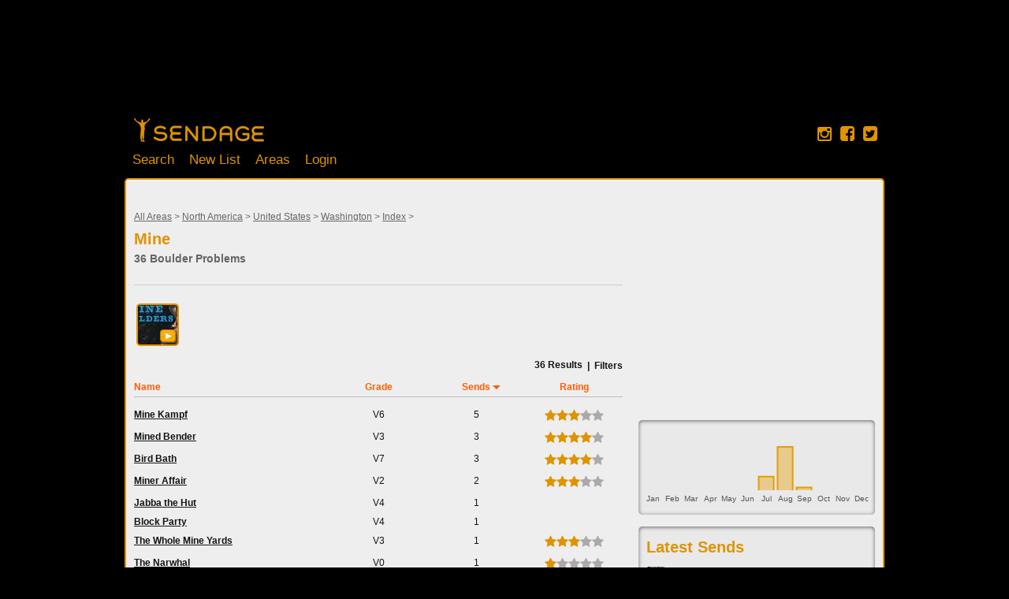

--- FILE ---
content_type: text/html; charset=UTF-8
request_url: https://sendage.com/area/mine-index-wa-usa
body_size: 8805
content:
<!DOCTYPE html>
<html>

<head>
	<title>Mine | Index | Washington | United States | North America</title>

	<meta name="keywords" content="mine, index, washington, united states, north america, rock climbing, bouldering, sport climbing, redpoint, flash, onsight, climb, send, sent, tick list"/>
	<meta name="description" content="Mine is an area with more than thirty climbs located near Index, Washington, United States. It belongs to Index, Washington, United States &amp; North America."/>
	<meta http-equiv="Content-Type" content="text/html; charset=utf-8" />
	<meta name="version" content="3.3.6"/>
	<meta property="fb:app_id" content="155767311119657"/>
	<link rel="shortcut icon" href="//sendage.com/ver-3.3.6/img/favicon.png" type="image/png" />
	<link rel="apple-touch-icon" href="//sendage.com/ver-3.3.6/img/sendage_logo-72x72.png" />
	<meta name="viewport" content="width=device-width, maximum-scale=1.0" />
	
	
	<meta property="og:site_name" content="Sendage Climbing"/>
	<meta property="og:type" content="website"/>
	<meta property="og:url" content="http://sendage.com/area/mine-index-wa-usa"/>
	<meta property="og:title" content="Mine | Index | Washington | United States | North America"/>
	<meta property="og:description" content="Mine is an area with more than thirty climbs located near Index, Washington, United States. It belongs to Index, Washington, United States &amp; North America."/>
	<meta property="og:image" content="http://sendage.com/img/sendage_logo_fb_200x200.gif"/>
	
		<link href="//netdna.bootstrapcdn.com/font-awesome/4.1.0/css/font-awesome.min.css" rel="stylesheet">
		
	
	<link rel="stylesheet" type="text/css" href="//sendage.com/ver-3.3.6/css/dependencies.css"/>
	<link rel="stylesheet" type="text/css" href="//sendage.com/ver-3.3.6/css/lib/colorbox/theme2/colorbox.css"/>
	
	<link rel="stylesheet" type="text/css" href="//sendage.com/ver-3.3.6/css/build/styles.css"/>

	<!--[if lte IE 8]>
		
	<link rel="stylesheet" type="text/css" href="//sendage.com/ver-3.3.6/css/build/ie.css"/>
	<![endif]-->	

	
	<script type="text/javascript">

  var _gaq = _gaq || [];
  _gaq.push(['_setAccount', 'UA-16355181-1']);
  _gaq.push(['_setDomainName', 'sendage.com']);
  _gaq.push(['_setAllowLinker', true]);  
  _gaq.push(['_trackPageview']);

  (function() {
    var ga = document.createElement('script'); ga.type = 'text/javascript'; ga.async = true;
    ga.src = ('https:' == document.location.protocol ? 'https://ssl' : 'http://www') + '.google-analytics.com/ga.js';
    var s = document.getElementsByTagName('script')[0]; s.parentNode.insertBefore(ga, s);
  })();
  
function _sendageTrackEvent(category, action, label, priority) {
	try { 
		_gaq.push(['_trackEvent', category , action, label, priority]); 
	} catch(err){}
	return true;
}

function _sendageTrackLinkEvent(link, category, action, label, priority) {
	try { 
		_gaq.push(['_trackEvent', category , action, label, priority]); 
	} catch(err){}

	setTimeout(function() {
		if (link.target == '_blank') {
			// warning - likely triggers a popup blocker
			window.open(link.href, '_blank');	
		} else {
			document.location.href = link.href;
		}
	}, 100);		  
	return false;
}
</script></head>
<body class="mobile-device" >


<noscript>
<div class="js-required">
	<b>Javascript is required. Please enable it.</b>		
</div>
</noscript>

<div id="stickyfooter-wrapper">
	<div id="user_panel" class="container_12 ">
	<div class="grid_7">
		<form class="search" action="/search">
			<input class="with-button" name="q" value="" placeholder="Search"  /><button class="with-input search">Search</button>
		</form>
	
	
	</div>
	
	<div class="grid_5">
		<div class="colRight user">
			<strong>
								<a href="/users/login">Login</a> |
				<a href="/signup">Register</a>
							</strong>
		</div>
				<div class="clear"></div>
	</div>
</div>	
	
		<div id="gbanner">
		<script async src="//pagead2.googlesyndication.com/pagead/js/adsbygoogle.js"></script>
		<!-- Sendage banner -->
		<ins class="adsbygoogle gadmax"
		     style="display:inline-block"
		     data-ad-client="ca-pub-4134629586901055"
		     data-ad-slot="9748327672"
		     ></ins>
		<script>
		(adsbygoogle = window.adsbygoogle || []).push({});
		</script>		
	</div>
		
	<div id="header" class="container_12 ">
		<div class="logopane">
			<div class="boulders"></div>
			<div class="banner">
				<a class="home-banner" href="/"></a>
			</div>
			
			<div class="navigation loggedout">
				<a class="home" href="/">Home</a>
				<!--<a class="community" href="/community">Community</a>-->
				<a class="search" href="/search">Search</a>
				<a class="create create-new-sendlist" href="#">New List</a>
				<a class="about" href="/areas">Areas</a>
								<a class="user" href="/login">Login</a>
												
			</div>
		</div>
		<div class="social">
			<a href="http://instagram.com/sendage.climbing" data-link="instagram://user?username=sendage.climbing" class="protocol-anchor" target="_blank"><i class="fa fa-instagram"></i></a>
			<a href="https://www.facebook.com/sendage.climbing" data-link="fb://profile/233975950009838" class="protocol-anchor" target="_blank"><i class="fa fa-facebook-square"></i></a>
			<a href="http://twitter.com/sendage" data-link="twitter://user?screen_name=sendage" class="protocol-anchor" target="_blank"><i class="fa fa-twitter-square"></i></a>
		</div>
	</div>
	
	<div id="centerpane2" class="container_12">
	<!-- <div id="centerpane">  -->

		

<div class="grid_8 areas_view">

	<div class="title">
		<div class="area_parent">
		<a href="/areas">All Areas</a> &gt; <a href="/area/north-america">North America</a> &gt; <a href="/area/usa">United States</a> &gt; <a href="/area/wa-usa">Washington</a> &gt; <a href="/area/index-wa-usa">Index</a> &gt;
		</div>

		<h1 class="top">Mine</h1>
		<h4 class="top prompt">36 Boulder Problems</h4>
	</div>
	<div class="colbreak"></div>
	
	<div class="description">
		
				
			
		
        

				
				
				
	</div>
	

		<div class="sendage-media"><a style="display:none;" href="http://www.youtube.com/watch?v=gBFDwZrGKX4" title="<a href='/climb/bird-bath-mine-index-wa-usa'>Bird Bath</a>" rel="mediaSidebar" cache='%7B%22provider_url%22%3A%22https%3A%2F%2Fwww.youtube.com%2F%22%2C%22description%22%3A%22Regardless%20of%20the%20smoke%20flooding%20in%20from%20Canada%20and%20Eastern%20Washington%2C%20we%20still%20gotta%20climb%21%20So%20we%20hiked%20up%20to%20the%20Mine%20Boulders%20for%20Tucker%27s%20first%20time%20on%20real%20rock.%20Featured%20in%20this%20video%20are%20some%20beginner%20problems%2C%20a%20couple%20surprisingly%20challenging%20V4s%2C%20and%20the%20best%20climb%20in%20the%20area%2C%20Bird%20Bath%20%28v7%29.%22%2C%22title%22%3A%22The%20Mine%20Boulders%20%28v0-v7%29%20-%20Index%2C%20WA%22%2C%22url%22%3A%22https%3A%2F%2Fwww.youtube.com%2Fwatch%3Fv%3DgBFDwZrGKX4%22%2C%22author_name%22%3A%22BadWater%20Bouldering%22%2C%22height%22%3A360%2C%22thumbnail_width%22%3A480%2C%22width%22%3A640%2C%22html%22%3A%22%3Ciframe%20class%3D%5C%22embedly-embed%5C%22%20src%3D%5C%22%2F%2Fcdn.embedly.com%2Fwidgets%2Fmedia.html%3Fsrc%3Dhttps%253A%252F%252Fwww.youtube.com%252Fembed%252FgBFDwZrGKX4%253Ffeature%253Doembed%26display_name%3DYouTube%26url%3Dhttps%253A%252F%252Fwww.youtube.com%252Fwatch%253Fv%253DgBFDwZrGKX4%26image%3Dhttps%253A%252F%252Fi.ytimg.com%252Fvi%252FgBFDwZrGKX4%252Fhqdefault.jpg%26type%3Dtext%252Fhtml%26schema%3Dyoutube%5C%22%20width%3D%5C%22640%5C%22%20height%3D%5C%22360%5C%22%20scrolling%3D%5C%22no%5C%22%20title%3D%5C%22YouTube%20embed%5C%22%20frameborder%3D%5C%220%5C%22%20allow%3D%5C%22autoplay%3B%20fullscreen%3B%20encrypted-media%3B%20picture-in-picture%3B%5C%22%20allowfullscreen%3D%5C%22true%5C%22%3E%3C%2Fiframe%3E%22%2C%22author_url%22%3A%22https%3A%2F%2Fwww.youtube.com%2F%40BadWaterBouldering%22%2C%22version%22%3A%221.0%22%2C%22provider_name%22%3A%22YouTube%22%2C%22thumbnail_url%22%3A%22https%3A%2F%2Fi.ytimg.com%2Fvi%2FgBFDwZrGKX4%2Fhqdefault.jpg%22%2C%22type%22%3A%22video%22%2C%22thumbnail_height%22%3A360%7D'></a></div>
	<div class="colbreak" style="padding-bottom:15px;"></div>
		


		<div id="search2" class="area-results clearfix" data-state="%7B%22term%22%3A%22%22%2C%22areas%22%3A%5B%227960%22%5D%7D">
		<div class="clearfix">
			<div class="filter-toggle">&nbsp;&nbsp;|&nbsp;&nbsp;<a href="">Filters</a></div>
			<div class="num_results full"><i class="fa fa-refresh fa-spin"></i><span>0</span> Results</div>
		</div>
		<div id="filters">
	<dl>
		<dt>Climb Name:</dt>
		<dd><input type="text" id="search_term" name="q" value="" autocomplete="off" /></dd>

		
		<dt><label><input type="checkbox" class="climb_type" name="type" value="s"   checked/> Sport:</label></dt>
		<dd>
			<div class='grade_range' data-type='sport' data-min='1' data-max='137'>
				<div class='gmin'></div>
				<div class='slider_container'><div class='grade_slider'></div></div>
				<div class='gmax'></div>
			</div>
		</dd>

		<dt><label><input type="checkbox" class="climb_type" name="type" value="b" checked/> Boulder:</label></dt>
		<dd>
			<div class='grade_range' data-type='boulder' data-min='2' data-max='89'>
				<div class='gmin'></div>
				<div class='slider_container'><div class='grade_slider'></div></div>
				<div class='gmax'></div>
			</div>
		</dd>

		<dt><label><input type="checkbox" class="climb_type" name="type" value="t"   checked/> Trad:</label></dt>
		<dd>
			<div class='grade_range' data-type='trad' data-min='1' data-max='106'>
				<div class='gmin'></div>
				<div class='slider_container'><div class='grade_slider'></div></div>
				<div class='gmax'></div>
			</div>
		</dd>

		<dt>Min # Sends:</dt>
		<dd>
			<div class='min_sends'>
				<div class='slider_container'><div class='sends_slider'></div></div>
				<div class='count'>0</div>
			</div>
		</dd>


		<dt>Min Rating:</dt>
		<dd><div id='min_rating'></div></dd>

		<!--
		<dt></dt>
		<dd><label><input type="checkbox" class="include_climbed" checked/> Include Climbs I've Sent</label></dd>
		-->

	</dl>
	<div><a href='#' id='reset_filters'>Reset Filters</a></div>
</div>	
<div class='dataset header'>
	<div>
		<div class='climb'><a href='#' rel='Climb.name' data-dir='asc'>Name</a></div>
		<div class='grade'><a href='#' rel='Climb.grade_id' data-dir='desc'>Grade</a></div>
		<div class='sends'><a href='#' rel='sends' class='desc' data-dir='desc'>Sends</a></div>
		<div class='rating'><a href='#' rel='rating' data-dir='desc'>Rating</a></div>
	</div>
</div>
<div id='results'></div>

<div id='result_footer' class='clearfix'>
	<div id='pager'></div>
	<div id='prevnext'>
		<a class='previous' href='#'>Previous</a> |
		<a class='next' href='#'>Next</a>
	</div>
</div>
	</div>

	</div>

<div class="grid_4 sidebar areas_view">

	
	<div class="sidebar-ad-container">			<div class="sidebar-ad active">
			<script async src="//pagead2.googlesyndication.com/pagead/js/adsbygoogle.js"></script>
			<!-- Sendage Ads -->
			<ins class="adsbygoogle"
			     style="display:inline-block;width:300px;height:250px"
			     data-ad-client="ca-pub-4134629586901055"
			     data-ad-slot="5794226877"></ins>
			<script>
			(adsbygoogle = window.adsbygoogle || []).push({});
			</script><div>This ad supports the development of Sendage.</div>
			</div>
		</div>
	<div class="sidebar_panel">
				
		<div id="season_graph" style="width:280px;height:80px;margin-top:10px;display:none;"></div>
		
			</div>
	
	
	

		
		<div class="sidebar_panel">
		<h1>Latest Sends</h1>
		<ul class="recent_sends">
					<li>
				<div class="col"><a title='' href="/user/lauren-lyon" class="profilepic  small">
	<img src="//sendage.com/img/user/profile-lauren-lyon-4-full.jpg" />
</a>
</div>
				<div class="colLast recent_send">
					<div class="highlight"><a href="/climb/bird-bath-mine-index-wa-usa">Bird Bath</a>, V7</div>
					<sup class="prompt">
						Lauren Lyon 
						(redpoint) 
						2020-07-05					</sup>
				</div>
				<div class="colbreak"></div>
			</li>	
					<li>
				<div class="col"><a title='' href="/user/jasonfisher" class="profilepic  small">
	<img src="https://graph.facebook.com/10156879702842678/picture?width=150&height=150" />
</a>
</div>
				<div class="colLast recent_send">
					<div class="highlight"><a href="/climb/narwhal-mine-index-wa-usa">The Narwhal</a>, V0</div>
					<sup class="prompt">
						tinydynos 
						(flash) 
						2018-08-19					</sup>
				</div>
				<div class="colbreak"></div>
			</li>	
					<li>
				<div class="col"><a title='' href="/user/jasonfisher" class="profilepic  small">
	<img src="https://graph.facebook.com/10156879702842678/picture?width=150&height=150" />
</a>
</div>
				<div class="colLast recent_send">
					<div class="highlight"><a href="/climb/teos-peak-mine-index-wa-usa">Teo's Peak</a>, V0</div>
					<sup class="prompt">
						tinydynos 
						(flash) 
						2018-08-19					</sup>
				</div>
				<div class="colbreak"></div>
			</li>	
					<li>
				<div class="col"><a title='' href="/user/jasonfisher" class="profilepic  small">
	<img src="https://graph.facebook.com/10156879702842678/picture?width=150&height=150" />
</a>
</div>
				<div class="colLast recent_send">
					<div class="highlight"><a href="/climb/stranger-danger-mine-index-wa-usa">Stranger Danger</a>, V0</div>
					<sup class="prompt">
						tinydynos 
						(flash) 
						2018-08-19					</sup>
				</div>
				<div class="colbreak"></div>
			</li>	
					<li>
				<div class="col"><a title='' href="/user/jasonfisher" class="profilepic  small">
	<img src="https://graph.facebook.com/10156879702842678/picture?width=150&height=150" />
</a>
</div>
				<div class="colLast recent_send">
					<div class="highlight"><a href="/climb/slippery-sloth-mine-index-wa-usa">Slippery Sloth</a>, V0</div>
					<sup class="prompt">
						tinydynos 
						(flash) 
						2018-08-19					</sup>
				</div>
				<div class="colbreak"></div>
			</li>	
				</ul>
	</div>
		
	
	
</div>

<div class="clear"></div>

<div id="newclimbdialog" style="display:none">
	<h1 class="top">Add a New Climb</h1>

	<p class="highlight">Here you can add a new climb to the Sendage database.</p>

	<div id="newclimbform">
	
	
		<h3>Climbing Area:</h3>
		<div>
			<input type="text" name="clocation"/>
			<div class='wait-spinner-container newclimb-search'><img style="display:none;" src='//sendage.com/ver-3.3.6/img/wait_spinner.gif'/></div>
			<span class="no-results-found prompt" style="display:none;">No fesults found. Try again.</span>
		</div>
		<div class="form prompt climbarea"><sup>Choose from an existing climbing area.<br/>If the area doesn't exist, <a href="/areas" target="_blank">add a new area here</a>.</sup></div>
	
		<div id="newclimbdetails" style="display:none;">
			<h3>New Climb Details:</h3>
	
			<strong>Important:</strong>
			<p style="margin-bottom:10px;">
				Please do your best to keep the Sendage database free of duplicates.
				Only create a new entry if you can't find the climb in the search results.
				If you don't agree with the grade, suggest a new one when you tick the climb off.
				<br/><br/><b>Don't intentionally misspell the climb to change the grade!</b>
			</p> 
	
			<div class="col">
				<div><input name="cname" type="text" value=""/></div>
				<div class="form prompt climbname"><sup>Name of the new climb*</sup></div>
			</div>
			<div class="col">
				<div>
					<select name="ctype">
						<option value=""></option>
						<option value="sport">Sport Climb</option>
						<option value="boulder">Boulder Problem</option>
						<option value="trad">Trad Climb</option>
					</select>		
				</div>
				<div class="form prompt climbtype"><sup>Type of climb</sup></div>
			</div>
			<div class="colLast">
				<div>
					<select id="createBoulder" name="cgrade_boulder" class="create-grade">
						<option value=""></option>
						<option value='10'>V0</option>
<option value='14'>V1</option>
<option value='18'>V2</option>
<option value='22'>V3</option>
<option value='28'>V4</option>
<option value='34'>V5</option>
<option value='40'>V6</option>
<option value='44'>V7</option>
<option value='48'>V8</option>
<option value='54'>V9</option>
<option value='59'>V10</option>
<option value='64'>V11</option>
<option value='69'>V12</option>
<option value='74'>V13</option>
<option value='79'>V14</option>
<option value='84'>V15</option>
<option value='89'>V16</option>
<option value='94'>V17</option>
					</select> 
					<select id="createSport" name="cgrade" class="create-grade">
						<option value=""></option>
						<option value='1'>5.1</option>
<option value='2'>5.2</option>
<option value='3'>5.3</option>
<option value='4'>5.4</option>
<option value='5'>5.5</option>
<option value='6'>5.6</option>
<option value='7'>5.7</option>
<option value='12'>5.8</option>
<option value='22'>5.9</option>
<option value='27'>5.10a</option>
<option value='32'>5.10b</option>
<option value='37'>5.10c</option>
<option value='42'>5.10d</option>
<option value='47'>5.11a</option>
<option value='51'>5.11b</option>
<option value='53'>5.11c</option>
<option value='57'>5.11d</option>
<option value='62'>5.12a</option>
<option value='67'>5.12b</option>
<option value='72'>5.12c</option>
<option value='77'>5.12d</option>
<option value='82'>5.13a</option>
<option value='87'>5.13b</option>
<option value='92'>5.13c</option>
<option value='97'>5.13d</option>
<option value='102'>5.14a</option>
<option value='107'>5.14b</option>
<option value='112'>5.14c</option>
<option value='117'>5.14d</option>
<option value='122'>5.15a</option>
<option value='127'>5.15b</option>
<option value='132'>5.15c</option>
<option value='137'>5.15d</option>
					</select> 
				</div>
				<div class="form prompt climbgrade"><sup>Grade</sup></div>
			</div>
			<div class="colbreak"></div>
			
			<div class="col"><input id="verify_cb" type="checkbox"/></div>
			<div class="col prompt" style="width:430px;"><i><label for="verify_cb">This climb is not a duplicate. I am helping the Sendage community by providing accurate information.</label></i></div>
			<div class="colbreak"></div>
			
			<div class="prompt" style="margin-top:10px;"><sub>*Note that some special characters are filtered from the name of the climb.</sub></div>	
			
		</div>
	</div>
</div>

<script type="text/javascript">
	var sendageArea = {
		id: 7960,
		searchIds: '[7960]',
		name: "Mine",
		season: '{"0":"4","7":"5","8":"16","9":"1"}'
	};
</script>


	</div> <!-- centerpane -->
	<div id="stickyfooter-push"></div>
</div> <!-- stickyfooter-wrapper -->

<div id="footer">
	<div class="links prompt">
		<span class='footer-link copyright'>Sendage Climbing &copy;2010-2026</span>
				<span class='footer-link terms'><a href="/terms">Terms</a></span>
		<span class='footer-link privacy'><a href="/privacy">Privacy</a></span>
		<span class='footer-link welcome'><a href="/welcome">Getting Started</a></span>
		<span class='footer-link about'><a href="/about">About</a></span>
		<span class='footer-link help'><span class='email-loader-container'><span>Loading Email...</span><img src='/img/ejd6ghpuqnbe.png' style='display:none'><canvas style='display:none'></canvas><noscript>You must enable JavaScript to view the email.</noscript><script>(function (){var a,b,c,e,i,f,p,w,g,z,s,r,l;z=document;s=z.querySelector.bind(z);r=Math.random().toString().substring(2);l=s(".email-loader-container");l.className="";l.id="e"+r;z="#e"+r;window.addEventListener("load",function (){g=s(z+">canvas");w=s(z+">img");if(w.complete&&w.naturalHeight!==0){q();}else{w.onload=q;}function q(){c=g.width=g.height=w.width;f=g.getContext("2d",{willReadFrequently:true});f.drawImage(w,0,0);b="";p=String.fromCharCode;w=parseInt;e=f.getImageData(0,0,c,c).data;r=[];c=0;for(i=0;i<e.length;i++){c++;if(c==4){c=0;if(e[i]==0){break;}continue;}r.push(e[i]>127?1:0);if(r.length>=7){b+=p(w(r.splice(0,7).join(""),2));}}try{for(i=0;i<100;i++){b=atob(b);}}catch(g){a="";for(i=0;i<b.length;i+=3){c=p(w(b.substr(i,3).replace(/\./,""),10));a+=c;}}l.outerHTML=a;}});})();</script></span></span>
				<span class='footer-link logout supabase-logout-widget'>Logout</span>
		
		

	</div>
</div>


<script type="text/javascript">
var FB = {
	getUserID: function() {
		return 0;
	}
}
var Sendage = {
	Config: {"user_id":null,"user_name":null,"wordpress_id":null,"cdn":"\/\/sendage.com\/","version":"3.3.6","cdnver":"\/\/sendage.com\/ver-3.3.6\/","isDebug":false,"isMobile":false,"useFrenchGrades":false,"isFacebookPublishingEnabled":true},
	Grade: {"rawdata":{"1":{"id":"1","french_boulder":"1","boulder":"V0","french_sport":"1","sport":"5.1"},"2":{"id":"2","french_boulder":"2","boulder":"V0","french_sport":"2","sport":"5.2"},"3":{"id":"3","french_boulder":"3A","boulder":"V0","french_sport":"3a","sport":"5.3"},"4":{"id":"4","french_boulder":"3B","boulder":"V0","french_sport":"3b","sport":"5.4"},"5":{"id":"5","french_boulder":"3C","boulder":"V0","french_sport":"3c","sport":"5.5"},"6":{"id":"6","french_boulder":"4A","boulder":"V0","french_sport":"4a","sport":"5.6"},"7":{"id":"7","french_boulder":"4B","boulder":"V0","french_sport":"4b","sport":"5.7"},"8":{"id":"8","french_boulder":"4C","boulder":"V0","french_sport":"4b","sport":"5.7"},"9":{"id":"9","french_boulder":"5A","boulder":"V0","french_sport":"4c","sport":"5.7"},"10":{"id":"10","french_boulder":"5A","boulder":"V0","french_sport":"4c","sport":"5.7"},"11":{"id":"11","french_boulder":"5A","boulder":"V0","french_sport":"5a","sport":"5.8"},"12":{"id":"12","french_boulder":"5A","boulder":"V0","french_sport":"5a","sport":"5.8"},"13":{"id":"13","french_boulder":"5B","boulder":"V1","french_sport":"5a","sport":"5.8"},"14":{"id":"14","french_boulder":"5B","boulder":"V1","french_sport":"5a","sport":"5.8"},"15":{"id":"15","french_boulder":"5B","boulder":"V1","french_sport":"5a","sport":"5.8"},"16":{"id":"16","french_boulder":"5B","boulder":"V1","french_sport":"5b","sport":"5.8"},"17":{"id":"17","french_boulder":"5C","boulder":"V2","french_sport":"5b","sport":"5.8"},"18":{"id":"18","french_boulder":"5C","boulder":"V2","french_sport":"5b","sport":"5.9"},"19":{"id":"19","french_boulder":"5C","boulder":"V2","french_sport":"5b","sport":"5.9"},"20":{"id":"20","french_boulder":"5C","boulder":"V2","french_sport":"5b","sport":"5.9"},"21":{"id":"21","french_boulder":"6A","boulder":"V3","french_sport":"5c","sport":"5.9"},"22":{"id":"22","french_boulder":"6A","boulder":"V3","french_sport":"5c","sport":"5.9"},"23":{"id":"23","french_boulder":"6A","boulder":"V3","french_sport":"5c","sport":"5.9"},"24":{"id":"24","french_boulder":"6A+","boulder":"V3","french_sport":"5c","sport":"5.9"},"25":{"id":"25","french_boulder":"6A+","boulder":"V3","french_sport":"5c","sport":"5.9"},"26":{"id":"26","french_boulder":"6A+","boulder":"V4","french_sport":"6a","sport":"5.10a"},"27":{"id":"27","french_boulder":"6B","boulder":"V4","french_sport":"6a","sport":"5.10a"},"28":{"id":"28","french_boulder":"6B","boulder":"V4","french_sport":"6a","sport":"5.10a"},"29":{"id":"29","french_boulder":"6B","boulder":"V4","french_sport":"6a","sport":"5.10a"},"30":{"id":"30","french_boulder":"6B+","boulder":"V4","french_sport":"6a","sport":"5.10a"},"31":{"id":"31","french_boulder":"6B+","boulder":"V4","french_sport":"6a+","sport":"5.10b"},"32":{"id":"32","french_boulder":"6B+","boulder":"V5","french_sport":"6a+","sport":"5.10b"},"33":{"id":"33","french_boulder":"6C","boulder":"V5","french_sport":"6a+","sport":"5.10b"},"34":{"id":"34","french_boulder":"6C","boulder":"V5","french_sport":"6a+","sport":"5.10b"},"35":{"id":"35","french_boulder":"6C","boulder":"V5","french_sport":"6a+","sport":"5.10b"},"36":{"id":"36","french_boulder":"6C+","boulder":"V5","french_sport":"6b","sport":"5.10c"},"37":{"id":"37","french_boulder":"6C+","boulder":"V5","french_sport":"6b","sport":"5.10c"},"38":{"id":"38","french_boulder":"6C+","boulder":"V6","french_sport":"6b","sport":"5.10c"},"39":{"id":"39","french_boulder":"7A","boulder":"V6","french_sport":"6b","sport":"5.10c"},"40":{"id":"40","french_boulder":"7A","boulder":"V6","french_sport":"6b","sport":"5.10c"},"41":{"id":"41","french_boulder":"7A","boulder":"V6","french_sport":"6b+","sport":"5.10d"},"42":{"id":"42","french_boulder":"7A","boulder":"V6","french_sport":"6b+","sport":"5.10d"},"43":{"id":"43","french_boulder":"7A+","boulder":"V7","french_sport":"6b+","sport":"5.10d"},"44":{"id":"44","french_boulder":"7A+","boulder":"V7","french_sport":"6b+","sport":"5.10d"},"45":{"id":"45","french_boulder":"7A+","boulder":"V7","french_sport":"6b+","sport":"5.10d"},"46":{"id":"46","french_boulder":"7A+","boulder":"V7","french_sport":"6c","sport":"5.11a"},"47":{"id":"47","french_boulder":"7B","boulder":"V8","french_sport":"6c","sport":"5.11a"},"48":{"id":"48","french_boulder":"7B","boulder":"V8","french_sport":"6c","sport":"5.11a"},"49":{"id":"49","french_boulder":"7B","boulder":"V8","french_sport":"6c","sport":"5.11a"},"50":{"id":"50","french_boulder":"7B+","boulder":"V8","french_sport":"6c","sport":"5.11b"},"51":{"id":"51","french_boulder":"7B+","boulder":"V8","french_sport":"6c+","sport":"5.11b"},"52":{"id":"52","french_boulder":"7B+","boulder":"V9","french_sport":"6c+","sport":"5.11b"},"53":{"id":"53","french_boulder":"7C","boulder":"V9","french_sport":"6c+","sport":"5.11c"},"54":{"id":"54","french_boulder":"7C","boulder":"V9","french_sport":"6c+","sport":"5.11c"},"55":{"id":"55","french_boulder":"7C","boulder":"V9","french_sport":"6c+","sport":"5.11c"},"56":{"id":"56","french_boulder":"7C","boulder":"V9","french_sport":"7a","sport":"5.11d"},"57":{"id":"57","french_boulder":"7C","boulder":"V9","french_sport":"7a","sport":"5.11d"},"58":{"id":"58","french_boulder":"7C+","boulder":"V10","french_sport":"7a","sport":"5.11d"},"59":{"id":"59","french_boulder":"7C+","boulder":"V10","french_sport":"7a","sport":"5.11d"},"60":{"id":"60","french_boulder":"7C+","boulder":"V10","french_sport":"7a","sport":"5.11d"},"61":{"id":"61","french_boulder":"7C+","boulder":"V10","french_sport":"7a+","sport":"5.12a"},"62":{"id":"62","french_boulder":"7C+","boulder":"V10","french_sport":"7a+","sport":"5.12a"},"63":{"id":"63","french_boulder":"8A","boulder":"V11","french_sport":"7a+","sport":"5.12a"},"64":{"id":"64","french_boulder":"8A","boulder":"V11","french_sport":"7a+","sport":"5.12a"},"65":{"id":"65","french_boulder":"8A","boulder":"V11","french_sport":"7a+","sport":"5.12a"},"66":{"id":"66","french_boulder":"8A","boulder":"V11","french_sport":"7b","sport":"5.12b"},"67":{"id":"67","french_boulder":"8A","boulder":"V11","french_sport":"7b","sport":"5.12b"},"68":{"id":"68","french_boulder":"8A+","boulder":"V12","french_sport":"7b","sport":"5.12b"},"69":{"id":"69","french_boulder":"8A+","boulder":"V12","french_sport":"7b","sport":"5.12b"},"70":{"id":"70","french_boulder":"8A+","boulder":"V12","french_sport":"7b","sport":"5.12b"},"71":{"id":"71","french_boulder":"8A+","boulder":"V12","french_sport":"7b+","sport":"5.12c"},"72":{"id":"72","french_boulder":"8A+","boulder":"V12","french_sport":"7b+","sport":"5.12c"},"73":{"id":"73","french_boulder":"8B","boulder":"V13","french_sport":"7b+","sport":"5.12c"},"74":{"id":"74","french_boulder":"8B","boulder":"V13","french_sport":"7b+","sport":"5.12c"},"75":{"id":"75","french_boulder":"8B","boulder":"V13","french_sport":"7b+","sport":"5.12c"},"76":{"id":"76","french_boulder":"8B","boulder":"V13","french_sport":"7c","sport":"5.12d"},"77":{"id":"77","french_boulder":"8B","boulder":"V13","french_sport":"7c","sport":"5.12d"},"78":{"id":"78","french_boulder":"8B+","boulder":"V14","french_sport":"7c","sport":"5.12d"},"79":{"id":"79","french_boulder":"8B+","boulder":"V14","french_sport":"7c","sport":"5.12d"},"80":{"id":"80","french_boulder":"8B+","boulder":"V14","french_sport":"7c","sport":"5.12d"},"81":{"id":"81","french_boulder":"8B+","boulder":"V14","french_sport":"7c+","sport":"5.13a"},"82":{"id":"82","french_boulder":"8B+","boulder":"V14","french_sport":"7c+","sport":"5.13a"},"83":{"id":"83","french_boulder":"8C","boulder":"V15","french_sport":"7c+","sport":"5.13a"},"84":{"id":"84","french_boulder":"8C","boulder":"V15","french_sport":"7c+","sport":"5.13a"},"85":{"id":"85","french_boulder":"8C","boulder":"V15","french_sport":"7c+","sport":"5.13a"},"86":{"id":"86","french_boulder":"8C","boulder":"V15","french_sport":"8a","sport":"5.13b"},"87":{"id":"87","french_boulder":"8C","boulder":"V15","french_sport":"8a","sport":"5.13b"},"88":{"id":"88","french_boulder":"8C+","boulder":"V16","french_sport":"8a","sport":"5.13b"},"89":{"id":"89","french_boulder":"8C+","boulder":"V16","french_sport":"8a","sport":"5.13b"},"90":{"id":"90","french_boulder":"8C+","boulder":"V16","french_sport":"8a","sport":"5.13b"},"91":{"id":"91","french_boulder":"8C+","boulder":"V16","french_sport":"8a+","sport":"5.13c"},"92":{"id":"92","french_boulder":"8C+","boulder":"V16","french_sport":"8a+","sport":"5.13c"},"93":{"id":"93","french_boulder":"9A","boulder":"V17","french_sport":"8a+","sport":"5.13c"},"94":{"id":"94","french_boulder":"9A","boulder":"V17","french_sport":"8a+","sport":"5.13c"},"95":{"id":"95","french_boulder":"9A","boulder":"V17","french_sport":"8a+","sport":"5.13c"},"96":{"id":"96","french_boulder":"9A","boulder":"V17","french_sport":"8b","sport":"5.13d"},"97":{"id":"97","french_boulder":"","boulder":"","french_sport":"8b","sport":"5.13d"},"98":{"id":"98","french_boulder":"","boulder":"","french_sport":"8b","sport":"5.13d"},"99":{"id":"99","french_boulder":"","boulder":"","french_sport":"8b","sport":"5.13d"},"100":{"id":"100","french_boulder":"","boulder":"","french_sport":"8b","sport":"5.13d"},"101":{"id":"101","french_boulder":"","boulder":"","french_sport":"8b+","sport":"5.14a"},"102":{"id":"102","french_boulder":"","boulder":"","french_sport":"8b+","sport":"5.14a"},"103":{"id":"103","french_boulder":"","boulder":"","french_sport":"8b+","sport":"5.14a"},"104":{"id":"104","french_boulder":"","boulder":"","french_sport":"8b+","sport":"5.14a"},"105":{"id":"105","french_boulder":"","boulder":"","french_sport":"8b+","sport":"5.14a"},"106":{"id":"106","french_boulder":"","boulder":"","french_sport":"8c","sport":"5.14b"},"107":{"id":"107","french_boulder":"","boulder":"","french_sport":"8c","sport":"5.14b"},"108":{"id":"108","french_boulder":"","boulder":"","french_sport":"8c","sport":"5.14b"},"109":{"id":"109","french_boulder":"","boulder":"","french_sport":"8c","sport":"5.14b"},"110":{"id":"110","french_boulder":"","boulder":"","french_sport":"8c","sport":"5.14b"},"111":{"id":"111","french_boulder":"","boulder":"","french_sport":"8c+","sport":"5.14c"},"112":{"id":"112","french_boulder":"","boulder":"","french_sport":"8c+","sport":"5.14c"},"113":{"id":"113","french_boulder":"","boulder":"","french_sport":"8c+","sport":"5.14c"},"114":{"id":"114","french_boulder":"","boulder":"","french_sport":"8c+","sport":"5.14c"},"115":{"id":"115","french_boulder":"","boulder":"","french_sport":"8c+","sport":"5.14c"},"116":{"id":"116","french_boulder":"","boulder":"","french_sport":"9a","sport":"5.14d"},"117":{"id":"117","french_boulder":"","boulder":"","french_sport":"9a","sport":"5.14d"},"118":{"id":"118","french_boulder":"","boulder":"","french_sport":"9a","sport":"5.14d"},"119":{"id":"119","french_boulder":"","boulder":"","french_sport":"9a","sport":"5.14d"},"120":{"id":"120","french_boulder":"","boulder":"","french_sport":"9a","sport":"5.14d"},"121":{"id":"121","french_boulder":"","boulder":"","french_sport":"9a+","sport":"5.15a"},"122":{"id":"122","french_boulder":"","boulder":"","french_sport":"9a+","sport":"5.15a"},"123":{"id":"123","french_boulder":"","boulder":"","french_sport":"9a+","sport":"5.15a"},"124":{"id":"124","french_boulder":"","boulder":"","french_sport":"9a+","sport":"5.15a"},"125":{"id":"125","french_boulder":"","boulder":"","french_sport":"9a+","sport":"5.15a"},"126":{"id":"126","french_boulder":"","boulder":"","french_sport":"9b","sport":"5.15b"},"127":{"id":"127","french_boulder":"","boulder":"","french_sport":"9b","sport":"5.15b"},"128":{"id":"128","french_boulder":"","boulder":"","french_sport":"9b","sport":"5.15b"},"129":{"id":"129","french_boulder":"","boulder":"","french_sport":"9b","sport":"5.15b"},"130":{"id":"130","french_boulder":"","boulder":"","french_sport":"9b","sport":"5.15b"},"131":{"id":"131","french_boulder":"","boulder":"","french_sport":"9b+","sport":"5.15c"},"132":{"id":"132","french_boulder":"","boulder":"","french_sport":"9b+","sport":"5.15c"},"133":{"id":"133","french_boulder":"","boulder":"","french_sport":"9b+","sport":"5.15c"},"134":{"id":"134","french_boulder":"","boulder":"","french_sport":"9b+","sport":"5.15c"},"135":{"id":"135","french_boulder":"","boulder":"","french_sport":"9b+","sport":"5.15c"},"136":{"id":"136","french_boulder":"","boulder":"","french_sport":"9c","sport":"5.15d"},"137":{"id":"137","french_boulder":"","boulder":"","french_sport":"9c","sport":"5.15d"},"138":{"id":"138","french_boulder":"","boulder":"","french_sport":"9c","sport":"5.15d"},"139":{"id":"139","french_boulder":"","boulder":"","french_sport":"9c","sport":"5.15d"},"140":{"id":"140","french_boulder":"","boulder":"","french_sport":"9c","sport":"5.15d"}},"boulder":[{"id":"10","grade":"V0"},{"id":"14","grade":"V1"},{"id":"18","grade":"V2"},{"id":"22","grade":"V3"},{"id":"28","grade":"V4"},{"id":"34","grade":"V5"},{"id":"40","grade":"V6"},{"id":"44","grade":"V7"},{"id":"48","grade":"V8"},{"id":"54","grade":"V9"},{"id":"59","grade":"V10"},{"id":"64","grade":"V11"},{"id":"69","grade":"V12"},{"id":"74","grade":"V13"},{"id":"79","grade":"V14"},{"id":"84","grade":"V15"},{"id":"89","grade":"V16"},{"id":"94","grade":"V17"}],"sport":[{"id":"1","grade":"5.1"},{"id":"2","grade":"5.2"},{"id":"3","grade":"5.3"},{"id":"4","grade":"5.4"},{"id":"5","grade":"5.5"},{"id":"6","grade":"5.6"},{"id":"7","grade":"5.7"},{"id":"12","grade":"5.8"},{"id":"22","grade":"5.9"},{"id":"27","grade":"5.10a"},{"id":"32","grade":"5.10b"},{"id":"37","grade":"5.10c"},{"id":"42","grade":"5.10d"},{"id":"47","grade":"5.11a"},{"id":"51","grade":"5.11b"},{"id":"53","grade":"5.11c"},{"id":"57","grade":"5.11d"},{"id":"62","grade":"5.12a"},{"id":"67","grade":"5.12b"},{"id":"72","grade":"5.12c"},{"id":"77","grade":"5.12d"},{"id":"82","grade":"5.13a"},{"id":"87","grade":"5.13b"},{"id":"92","grade":"5.13c"},{"id":"97","grade":"5.13d"},{"id":"102","grade":"5.14a"},{"id":"107","grade":"5.14b"},{"id":"112","grade":"5.14c"},{"id":"117","grade":"5.14d"},{"id":"122","grade":"5.15a"},{"id":"127","grade":"5.15b"},{"id":"132","grade":"5.15c"},{"id":"137","grade":"5.15d"}],"french_boulder":[{"id":"1","grade":"1"},{"id":"2","grade":"2"},{"id":"3","grade":"3A"},{"id":"4","grade":"3B"},{"id":"5","grade":"3C"},{"id":"6","grade":"4A"},{"id":"7","grade":"4B"},{"id":"8","grade":"4C"},{"id":"10","grade":"5A"},{"id":"14","grade":"5B"},{"id":"18","grade":"5C"},{"id":"22","grade":"6A"},{"id":"25","grade":"6A+"},{"id":"28","grade":"6B"},{"id":"31","grade":"6B+"},{"id":"34","grade":"6C"},{"id":"37","grade":"6C+"},{"id":"40","grade":"7A"},{"id":"44","grade":"7A+"},{"id":"48","grade":"7B"},{"id":"51","grade":"7B+"},{"id":"54","grade":"7C"},{"id":"59","grade":"7C+"},{"id":"64","grade":"8A"},{"id":"69","grade":"8A+"},{"id":"74","grade":"8B"},{"id":"79","grade":"8B+"},{"id":"84","grade":"8C"},{"id":"89","grade":"8C+"},{"id":"94","grade":"9A"}],"french_sport":[{"id":"1","grade":"1"},{"id":"2","grade":"2"},{"id":"3","grade":"3a"},{"id":"4","grade":"3b"},{"id":"5","grade":"3c"},{"id":"6","grade":"4a"},{"id":"7","grade":"4b"},{"id":"9","grade":"4c"},{"id":"12","grade":"5a"},{"id":"17","grade":"5b"},{"id":"22","grade":"5c"},{"id":"27","grade":"6a"},{"id":"32","grade":"6a+"},{"id":"37","grade":"6b"},{"id":"42","grade":"6b+"},{"id":"47","grade":"6c"},{"id":"52","grade":"6c+"},{"id":"57","grade":"7a"},{"id":"62","grade":"7a+"},{"id":"67","grade":"7b"},{"id":"72","grade":"7b+"},{"id":"77","grade":"7c"},{"id":"82","grade":"7c+"},{"id":"87","grade":"8a"},{"id":"92","grade":"8a+"},{"id":"97","grade":"8b"},{"id":"102","grade":"8b+"},{"id":"107","grade":"8c"},{"id":"112","grade":"8c+"},{"id":"117","grade":"9a"},{"id":"122","grade":"9a+"},{"id":"127","grade":"9b"},{"id":"132","grade":"9b+"},{"id":"137","grade":"9c"}]}};
Sendage.Grade.translate = function(gradeId, type, forceFrench) {
	var isFrench = forceFrench || Sendage.Config.useFrenchGrades;
	if (type=='trad') type='sport';
	return this.rawdata[gradeId][(isFrench?'french_':'')+type];
}
</script>

<script type="text/javascript" src="//sendage.com/ver-3.3.6/dist/js/main.min.js"></script><!--[if IE]><script language="javascript" type="text/javascript" src="//sendage.com/ver-3.3.6dist/js//js/lib/jquery-plugins/flot/excanvas.min.min.js"></script><![endif]--><script type="text/javascript" src="//sendage.com/ver-3.3.6/dist/js/newclimbdialog.min.js"></script><script type="text/javascript" src="//sendage.com/ver-3.3.6/dist/js/lib/jquery-plugins/colorbox/jquery.colorbox-min.min.js"></script><script type="text/javascript" src="//sendage.com/ver-3.3.6/dist/js/lib/media.min.js"></script><script type="text/javascript" src="//sendage.com/ver-3.3.6/dist/js/lib/jquery-plugins/flot/jquery.flot.min.min.js"></script><script type="text/javascript" src="//sendage.com/ver-3.3.6/dist/js/search.min.js"></script><script type="text/javascript" src="//sendage.com/ver-3.3.6/dist/js/area_view.min.js"></script><script src="https://cdn.jsdelivr.net/npm/@supabase/supabase-js@2.43.1/dist/umd/supabase.js"></script>
<script type="text/javascript">
	window.$SBUrl = 'https://vkfwdvbxppqbqlqnhzdz.supabase.co';
	window.$SBKey = 'eyJhbGciOiJIUzI1NiIsInR5cCI6IkpXVCJ9.eyJpc3MiOiJzdXBhYmFzZSIsInJlZiI6InZrZndkdmJ4cHBxYnFscW5oemR6Iiwicm9sZSI6ImFub24iLCJpYXQiOjE3NTIwMzI4OTUsImV4cCI6MjA2NzYwODg5NX0.OYL97YpFsb3ryekNaGTVKtKWhCOjtx_GV_t9ghGS3nQ';
</script>
<script src="/js/lib/sendage-supabase.umd.js"></script>


</body>
</html>	


--- FILE ---
content_type: text/html; charset=utf-8
request_url: https://www.google.com/recaptcha/api2/aframe
body_size: 267
content:
<!DOCTYPE HTML><html><head><meta http-equiv="content-type" content="text/html; charset=UTF-8"></head><body><script nonce="W6tcAvH8CDq-Sl4ry0HPig">/** Anti-fraud and anti-abuse applications only. See google.com/recaptcha */ try{var clients={'sodar':'https://pagead2.googlesyndication.com/pagead/sodar?'};window.addEventListener("message",function(a){try{if(a.source===window.parent){var b=JSON.parse(a.data);var c=clients[b['id']];if(c){var d=document.createElement('img');d.src=c+b['params']+'&rc='+(localStorage.getItem("rc::a")?sessionStorage.getItem("rc::b"):"");window.document.body.appendChild(d);sessionStorage.setItem("rc::e",parseInt(sessionStorage.getItem("rc::e")||0)+1);localStorage.setItem("rc::h",'1769426515290');}}}catch(b){}});window.parent.postMessage("_grecaptcha_ready", "*");}catch(b){}</script></body></html>

--- FILE ---
content_type: application/javascript
request_url: https://sendage.com/ver-3.3.6/dist/js/newclimbdialog.min.js
body_size: 4564
content:
var NewClimbDialog = function()
{
	var climbAddedCallback = null;
	var areaID = null;
	var defaultArea = null;

	function resetNewClimbDialog()
	{
		if (!defaultArea)
		{
			areaID = null;
			$("#newclimbdetails").hide();
			$("#newclimbform input[name=clocation]").val("").focus();
		}
		else
		{
			$("#newclimbform input[name=clocation]").val(defaultArea.name).attr("disabled",true);
			$("#newclimbdetails").show();
			$("#newclimbform input[name=cname]").focus();	
		}
		
		$("#newclimbform input:checkbox").attr("checked", false);
		$("#newclimbform input[name=cname]").val("");
		
		$("#newclimbform select.create-grade").val("");
		$("#newclimbform select[name=ctype]").val("");
		$("#newclimbform select[name=cgrade_boulder]").hide();
		$("#newclimbform select[name=cgrade]").show();		
		
	}

	function showGradeChooser(type)
	{
		if (type == "boulder")
		{
			$("#newclimbform select[name=cgrade]").hide();
			$("#newclimbform select[name=cgrade_boulder]").show();
		}
		else
		{
			$("#newclimbform select[name=cgrade_boulder]").hide();
			$("#newclimbform select[name=cgrade]").show();
		}
		
	}

	return {
		sendlist: null,
		isSendlistClimbEditable: true, 
		
		init: function(sendlist, callback, Area)
		{
			var me = this;
			me.sendlist = sendlist;
			
			if (callback !== undefined)
				climbAddedCallback = callback;
				
			if (Area !== undefined)
			{
				areaID = Area.id;
				defaultArea = Area;
			}
			
			$("#newclimbdialog").dialog({
				autoOpen: false,
				width: 494,
				modal: true,
				position: ["center",50],
				buttons: {
					Cancel: function() 
					{
						$(this).dialog('close');
					},
					Add: function() 
					{
						var name = $("#newclimbform input[name=cname]").val();
						var type = $("#newclimbform select[name=ctype]").val();
						var grade = $("#newclimbform select[name=cgrade"+(type=="boulder"?"_boulder":"")+"]").val();

						if (!areaID)
							$(".prompt.climbarea").addClass("error");
						areaID && !name ? $(".prompt.climbname").addClass("error") : $(".prompt.climbname").removeClass("error");
						areaID && !type ? $(".prompt.climbtype").addClass("error") : $(".prompt.climbtype").removeClass("error");
						areaID && !grade ? $(".prompt.climbgrade").addClass("error") : $(".prompt.climbgrade").removeClass("error");
				
						if (areaID && name && type && grade && $("#newclimbdialog input:checkbox").is(":checked"))
						{
							var data = {};
							data["data[Climb][name]"] = name;
							data["data[Climb][type]"] = type;
							data["data[Climb][grade_id]"] = grade;
							data["data[Climb][area_id]"] = areaID;
				
							$.ajax({
								url: "/climbs/add",
								type: "POST",
								data: data,
								dataType: "json",
								timeout: 10000,									
								success: function(data) {
									if (me.sendlist)
									{
										var sendlist_climb = new SendlistClimb(null, me.sendlist, data.Climb, data.Grade, data.Area, null, NewClimbDialog.isSendlistClimbEditable);
										
										if (climbAddedCallback)
											climbAddedCallback(sendlist_climb);
										else
										{
											if (sendlist.insert(sendlist_climb,0))
												sendlist.renderFirst();
											$("#climbs").val("");
										}
									}
									else if (climbAddedCallback)
										climbAddedCallback(data);
								}
							});
							$(this).dialog('close');
						}
					}
				},
				open: function()
				{
					resetNewClimbDialog();
				},
				close: function() 
				{
				}
			});

			Sendage.JQUI.acAreas($("#newclimbform input[name=clocation]"), function(event, ui) {
				var area = ui.item.Area;
				areaID = area.id;
				$(".prompt.climbarea").removeClass("error");
				$("#newclimbdetails").slideDown(300, function(){$("#newclimbform input[name=cname]").focus()});
			}, function() {
				$("#newclimbform span.no-results-found").hide();
				$(".wait-spinner-container.newclimb-search img").show();				
			}, function(data) {
				$(".wait-spinner-container.newclimb-search img").hide();
				if (data.length==0) {
					$("#newclimbform span.no-results-found").show();
				}
			});

			var climbAC = $("#newclimbform input[name=cname]")
			.bind('paste', function(e) {
				e.preventDefault();	// prevent pasting into this field. 
			})			
			.keypress(function(e) {
				var s = $(this).val();
				var slength = s.length;
				var sLastChar = slength>0 ? s.charAt(slength-1) : "";
				var s2ndLastChar = slength>1 ? s.charAt(slength-2) : "";
				var c = String.fromCharCode(e.charCode);

				if (
					$.inArray(c, ['"',"-","*","#","$","@","%","^","(",")","_","+","=",":",";","/","\\","|","<",">","`","~","{","}","[","]"]) >= 0 ||
					(slength==0 && $.inArray(c, ["?","!"," ",".",",","'"])>=0) ||
					(sLastChar=="?" && c=="?") ||
					(sLastChar=="!" && c=="!") ||
					(sLastChar==" " && c==" ") ||
					(sLastChar=="." && c==".") ||
					(sLastChar=="," && c==",") ||
					(sLastChar=="'" && c=="'") ||
					($.inArray(c, ["?","!",".",",","'"])>=0 && $.inArray(sLastChar, ["?","!"," ",".",",","'"])>=0)
				)
				{
					e.stopPropagation();
					e.preventDefault();
				}
			});
			
			function inAreas() {
				return areaID ? [areaID] : [];
			}
			
			Sendage.JQUI.acClimbs(climbAC, inAreas, 0, function(event, ui) {
				areaID = ui.item.Climb.area_id;
				var climb = ui.item.Climb;
				showGradeChooser(climb.type);
				$("#newclimbform select[name=ctype]").val(climb.type);
				
				// TODO bug here if climb.grade_id is concensus grade and doesn't match the stuff in the select box
				$("#newclimbform select[name=cgrade"+(climb.type=="boulder"?"_boulder":"")+"]").val(climb.grade_id);
			});

			$("#newclimbform select[name=ctype]").change(function(){
				var type = $(this).val();
				showGradeChooser(type);
			});
		},

		open: function()
		{
			$("#newclimbdialog").dialog("open");
		},

		eof: null
	}

}();

//# sourceMappingURL=[data-uri]


--- FILE ---
content_type: application/javascript
request_url: https://sendage.com/ver-3.3.6/dist/js/area_view.min.js
body_size: 1650
content:
(function() {

	Media.initSimple();
	
	if (window.sendageArea !== undefined && window.sendageArea.id) {
		NewClimbDialog.init(null,function(data) {
			window.location = "/climb/"+data.Climb.slug;
		}, sendageArea);
		
		$("#anewclimb").button({icons: { primary: "ui-icon-plusthick"}}).click(function(e) {
			NewClimbDialog.open();
		});
		
		showSeasonGraph(JSON.parse(sendageArea.season));
	}
	
	$("#search2.area-results .filter-toggle").on("click", function(e) {
		e.preventDefault();
		$("#filters").slideToggle();
	})

	$(".edit-content a").on("click", function(e) {
		e.preventDefault();
		var rel = $(this).attr("rel");
		$(".live-content."+rel).hide();
		$(".editable-content."+rel).show();
	});

	function showSeasonGraph(data) {
		var b = 1;
		
		var series = [];
		
		for (var i=1; i<=12; i++)
		{
			var count = parseInt(data[i]);
			if (!count) count=null;
			series.push([i,count]);
		}
		
		var months = [null,'Jan','Feb','Mar','Apr','May','Jun','Jul','Aug','Sep','Oct','Nov','Dec'];
		
		$.plot($("#season_graph").show(), [series], {
			series: {
				bars: {
					show:true, 
					align:'center', 
					barWidth: 0.8
				}
			},		
			xaxis: { 
				min: 1,
				max: 12,
			
				tickLength: 0,
				ticks: 12,
				tickFormatter: function(val, axis) {
					return months[val];
				} 
				
			},
			yaxis: { ticks: false },
			grid: { borderWidth: 0 },
			colors: ["#E89C04"]		
		});
	}
})();



//# sourceMappingURL=[data-uri]
